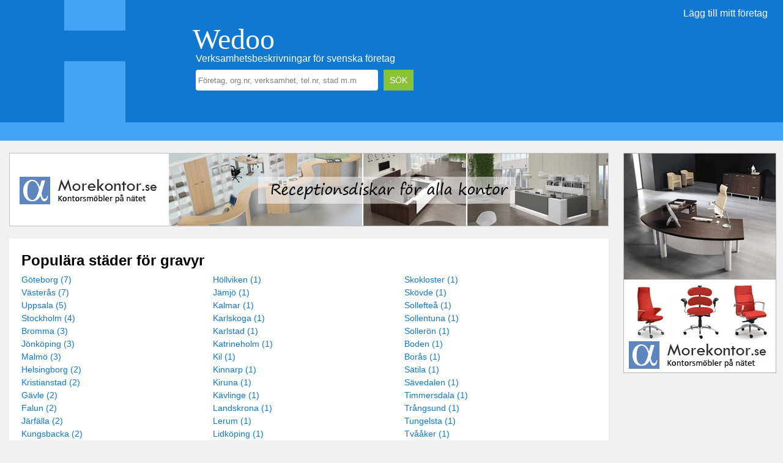

--- FILE ---
content_type: text/html; charset=utf-8
request_url: https://www.wedoo.se/gravyr
body_size: 23017
content:


<!DOCTYPE html>

<html lang="sv-se" prefix="og:https://ogp.me/ns#">
<head>
    <base href="https://www.wedoo.se/" />
    <title>
	Populära städer för gravyr
</title><meta name="description" content="Lista på populäraste städerna för gravyr på Wedoo.se. Uppdaterad: 2026-01-19" /><meta name="keywords" content="populära, gravyr, produkter, tjänster" /><meta name="robots" content="index, follow" /><link rel="canonical" href="https://www.wedoo.se/gravyr" /><meta charset="utf-8" /><meta name="viewport" content="width=device-width,height=device-height,initial-scale=1.0,user-scalable=yes" /><meta property="og:type" content="website" /><meta property="og:image" content="https://www.wedoo.se/gfx/wedoo_square.jpg" /><meta name="theme-color" content="#1078D1" />
<link rel="icon" type="image/x-icon" href="favicon.png" />
    <link rel="stylesheet" type="text/css" media="screen and (min-width:1250px)" href="css/standard_layout.min.css?v=KAlDEta2LEb1DrJIWA8Cvg==")" />
    <link rel="stylesheet" type="text/css" media="only screen and (min-width:980px) and (max-width:1259px)" href="css/medium_layout.min.css?v=sJHoeDOKzvxnNB7PWTSaOA==" />
    <link rel="stylesheet" type="text/css" media="only screen and (max-width:979px)" href="css/mobile_layout.min.css?v=J0rG24UIY3AOdQzT5+x2sw==" />
    <link rel="stylesheet" type="text/css" href="css/default_style.min.css?v=wXmZqFkf6GTWCtgdzG4dew==" />

    
    <script async src="https://pagead2.googlesyndication.com/pagead/js/adsbygoogle.js"></script>

    
    <script>
         (adsbygoogle = window.adsbygoogle || []).push({
              google_ad_client: "ca-pub-1757352441088213",
              enable_page_level_ads: true
         });
    </script>

</head>
<body id="ctl00_body">

    <form name="aspnetForm" method="post" action="./ListaForetag.aspx?bransch=gravyr" id="aspnetForm">
<div>
<input type="hidden" name="__VIEWSTATE" id="__VIEWSTATE" value="8ezimCmSJYHp0rmYLhLQEvk5rZjbbGExByeawLJDsaFC+BqiD5WLQxtNtHRsQBnpHpAhQIYeaQRQ4nlkrgqouSIWPzEzcGnib/fYC8eHCVJxOQZL7EK2SkH/MS3gf/iMvam3NHgGHHp4JDnMUg2JndYQgQYxApZi7hrKL1w8x1aaSiuZCTWHKZcVDrdKUSYcMY2UChkVHT4wmy3+nlXVOr9pX5ZjOfsJwXhfGdXpdMV8R03syHELdGV3YW3kobI195Cski4OzVHfV001P1u/hhGF6esIqqHrkw3rJZGjVYBPfKAV4JaLCTvT/LTiJAISpIuN4XkcfemCm6QqL7ocSoWufNOl28cKBoh1JzFgdRMDTyOyxcTQ+G5ba7WY7hN5bjtCrYOirKMARx5xTJgjdoOXb8LCYfu4v6ajXa17m/JKrk7tHHuf8a5xse+1An4OQtrk3X/MiU76yW9rmZb6MYEYMtqtdKg421t2/EzLlRp0vIFhKfN78Q4r7qLnk6fu5ZMl/tVZZac4Gjpk6UTHgZsKZN2wVKTy/yBz7CHCkvZjZlbr52vEEP+Ogq88gmXmjy+6tj5245X7BtnDippjcdQ4VrUN1I/nLeDkCF0zJGij63N1APE3M+9vl3hrcUdHTvzeFmh2abFc/K4kTj89ZcFuvZWlXbp6FhSycleenMapwOg5DDttbeVHzI+4ATHrGlQVkzUzTt7qss1+VsKjKzoIvrWqFpMpNb79ns3jUZYhZFfwiIakwANwG1xTpxAerV2ggxKjHrZfmR8qpCqzzkbN6FWbofcHxWFMKYytjz653Mt/fHheuEl5jesxAsBo34Yx3MKOjSLGccgs2ZoIgMxWnqYvEkz1FwgV+aLYNC48RdA1dsQ5nEYv7C7SpiwYAHZym4jxSeIbX5XCaoTYYjHy6I6XB/[base64]/ogm31zuoxhEK5gV3koKVAOqyHIKtCbGBLVD9vABwQoYsQcoq2911mB8u2v4XlY3t7EJT4p+4qHvCK/gdygCcTwNTCqbItE28DoHcmRN/qrUlzxKZFvQmE2w4shoVe+jAd/LsVaftdMJdaL5+DHbSZcx76nQhikJ/kCQVWq5/SfU2MV/wuJSsaF4ac38u9Of2AJLqHC61q3z5z/w5p1w0CQfHlO3R2muJ8xaOUj8RSFk5C3oP4bKA/WOjmiRjr5PkApw67SZPfsfl1aGXVPD0VcSjAvnd6loYwxEt/SNT5NNtseJFArGFYemIm1oezx9dI7VnMVZDLRhHqJHS2kBDVBeplWpxWZkgvKmWTSyp2ZrEmMH/s/WkWFXZ46d7ROcdQG+4bM3EWj6wKBFp2PgiQykowj/oAdqRq5UAAgnQqAzby/9CjLMMa4xoARWUVGqgGqDHZuPCEc+wYuSrkpyEhlQBjEEpmsTsFWaDIEwFDBjXRS+oK4NsIPgq2oOoh4FNda0e0+8G1dNXId3eIBn6M/OCWndlQW5u7iinKP8IpT4maQOVETAk9qgqFm8aIqFGTmx0Y1K7J3tj8GcB5l+T1AGfVkXAfMtPPtuY7QaGv/vakJFWM4/wsTlfVybVKMcrBdC/Jn5XkRh06BgjY+z92H+se+l7WEbeGfUTkaH56ZNT72+kZNhw1uYYfh2rNQZRp4ijsb6qAC2FEyoFoEcQcJWYpCN+RB21KTNj1UYbEmhErITEK2j8GMt8EfXn8VVn/[base64]/5SMlOTcfHlIzR1d7+iqhYi4maSZvqRjy2Mf0SKknwDllGyTSBBYRwI13qFcBsdhJXqGmwmLQO6tXYoKPy0yF1nRD3i0mCgW3YDgfGgSGnp2DksGPp8cgc4Ta4DSz4H7xU4gqa067x3ZGc5FM5wbvl/JJKLWrbPzBo+zoIxUMl5iED7K7wgl0yCuql+dTWjcPnVRp9t9RI5UoCpKDr7R3JIt/QZs/8dmDdC0BOo1I+SNmdrpuHNt/l10VBbP87Xts3A9BNRsZOKd0ZvPs6yWZWxurL2ZH0tajIlsqJKu6m4N5Lp/[base64]/F3oK+uJ8gsjw/jWnTJpC5ImYH6HFWBNw4F26u8+TqKDA3VOm5pjfDlO+5MJPi/Uu1VlFW0evyYu2Ao9cXEfLiastC/y4kgWNAz6o8YCs8A+hYYgW5q4xtF9WKopaBJ/[base64]/793Giwh34Ci6zt3rXMe6XJm9XKejt5FeomX2AESneqQpsfYMfl8EcYosiUg+sSXc4NJ+Mgp2FAkpHlb9AQmloV3R98RyaURmjjsNCrT8xLr4SpFjP9rcYIjdZRbnw54pXuYfOBjN9rdw0PYHp0BJQ3rRXqPH2M1PCCONDXD9UFzUVmFa1YTvEQ9Wwktpa0HHwxhQ/O9N4NQdqnKc4r7daqOUBTsg8IKmqpWUNxxIzGS15beRtcYn1KTOyi0NxVSQxhILEH7sAnB8zQ0wZiB64usj+SSYbqmnGlQEnwPIINzc+FxjFyp8UZ2WK2HF4YpGPcJnPxCku5NblgrAdsbvXHBVPUdM5kI03Gn6E23/mL280tIsXCMAoZSQsQLInJJDheM7+ddTZiRTez1lYAtW7pPOC8S+I9ySQ45Npb+p/AbWsSSiOYs7IxOYfqkrYHfFnTSOD0cImccASa9tD/+4GEKj2FA+UQSxbTIG6V4ckrK9V5A0t8vKMPT++wAYe/ebh4kiozF/27ni6domoaM1wHAQtKyr7IL17jY1jiP+srrgVHPg6FmJq55ZaOQJzHfjXkEKPclAvGJ8p0m9ldwmxDJZg4wPlBsy+B2ErpXf0kY9H3/v6BcVRcN9YDlMaWN11w9zmg4+Dv5oSKT+SKg1iy4Kb+FLtLmOq4AV6fKL6wK1Y/46NkEIiY6XzOODLl+MJRl2GwnXHcJE3NHX7Ep9W/[base64]/G51H1WOJm1lnwVvQfuic75XtsxT0KJ7p9boR1Buq/iDJRaFs3NESNZr6K7K9Fmt+IfUY5gTXRE3h6wNp91faYACmLB9pZ9M14p/AGAWZ6SUupsBf/h/2qqPuhAbX8wM3GdxhAm9Oq6o/voPpuHh7/vcJcwdXCM8V5rwCIv7fxjj7K6GC6vausQc/jHJ4QzpD1Y3fhh8mVl4v3GoKlyJ+kHmHvZ+EnvgpK9JWmZI2cVICc8qNYotBjPp/peJhbYc3TyDD71swFCSsJ5kGotTfAw/0IAeoSBo+RvGdyHFwExPXYTZtEkFf3XWeWSJFXdLPjVvtFh/7A2TKo0KOaWh+9BGwOr1T56XeF/+fM7kpwAa3se5VTQl4dSUu1DH5gKP+FCWoe1Qk+P7Ocd16XOndpqMYd8Iq95hXhR2XfxRJbSmLRhJeCw2DvGHp0Rz6W92hezT3lByFASqhrduC2QJKNsKt0jVw6MIjoQFhaHbQ9ny0gxj6aL3l9xmZaVdurHsTJe1EifrRcULbE/5e7Xrj2Z296ZcrJHngeXRoSBrconbWqp9KdkBOV6dDCJBW1E9LRjKMHmt0tG+cyGzZjRdETwl5MYPeud+6EzPG7lT6yM6JE89js2SV0Kt+CdP7pRazsEPhCOThQokWu5r6/PFl95DkIuN7/cuX9QSasx8lmu7WBxiUJC7qeloucxJjuibai6UXQnHLG7SQ+eabYKZE8eHhOjnwIBu+2ZwUgTW1WguVhGsHmSMGNZqzVv3rPx24ZVYxJSjv85hbPTDhWf2HS/9cNEn0mREheXZ7ZaK47hXFllwtLRUBO5zUS6BlhNeK3qh7Bsc56HoWndf7CQEHhJ1QzqGo+0P5U4oaZSvPUBNjxdVhkGt9tm4WYtyB4JB8qWZEdaEb6oWFTpxKzI3XKyTP3dbCIskeCIFZ4oHGrMr9fZ/ONRqih+9dclY9hZ3snxM+UWGG9VBX91fD0xRwVZarwzOn+Lz6ohGKDGFaT6aIKJUaAB3uLnoI9uhnIc24D7gMty6rHg4J/Jp9A7hUenDeotJafFjFviLwzYKHn/NqmD7siCOWclcLonoPc86hx+8ANLnr2TieXiXn3CbcnHNesDTrhMVpPPEz9iWb9/Er5p5hzZG4w5NAoo+iLuNovBwnf8a2/sPZPmqXdIIcoTcvvKY3KBXai+CEYIRcINBv/oQqzVp19EPw79aCmnDjIxjqGM/KqyJIHq4cozX+sdZ/d7G6AhbOEiro+O8+eawJyg4oaH9IzeqE0ZdmbOgGmrUD8MYhp4E3fhh7ZV2vZPZfUT5nKxYBODqJdq5Bxs7mNeC6A5oGtj3Fswkf8EPpm9cL217m6Rq3pTrzm1rfFL6Z3draB0vQbzOvkzB/rNaWRlPLa11Fg3OzcvCFWBpxONJccyOIVamPgVChx+m0JD39FZNkBHBW+bcrg2wAGkspsZfJ41g2baZ25b5VVx7EJSr1mLsPRXUWNqe/vyIU4sU8pUHPadwobakEq8NnuvjEsz2HpkHzUu1kjiGlNxWHbIs/uVv1OnRxT16gUgML/htgjqQkI3xO8kQneDXuZZHU9qMw+CTOcyORsGoWpPAy+Lgo2AWy90yLdPB4vxTmoSxlDfZOpY7n6H4kie4BDmdAPurrdvnandGx1RmqwNDe9zilj8gaawmP9+/z/bLM+tGV9BcVWPlCHUbJCZn9UP8bSkLHtQsobNE/zoByDuCNRLpuCVVjZxKhprB17DTED7OGhgkoopWfE8e/osuxYq4ZUiOvvLguq9CG+1RW8NWDD5m/nb9MeQXvLUayzXJLJ2OTS/jHJLQuN0vC5ZiTEWABVC7WHfz0bSP7t37HdxuqFmaXlOXQk736ZZV8n3WtbqbU4gMlA4eSlT+v1MntXFH9Y2Pjun6ywj1Lk27+3cQuw1bDnqUwp2D72Zi8yTBGl8R/gjYjU1yAsAr+DEhSzxf/VhYoYnwACeQWtbAbighlWLl3mNAtCWLkj+qRuhxfL133plY2yaqKoC2kEbO34bi/tZF7YTSa43yj9E/LQJCIf6VSCDDTOxW75E+rceD0iSKQTcoPm4npicwCFim12GkwM7OoYhVApY1tdrbr+cb29C7XuPLR/cQQS205pg0WBjAShyjG/4W2fboSHIlDrhrKUwSav3cXXqdBQ+d79CIouSYLU75ygvm/lk3xp2nsV7ZmEvQTsu0r4gQV8wua/8Twt4aa/e4vOgnLKKkGapVWzEui00IabW++u9pJzvOrX5A0VpmiOP+R96ryUwST60MCiwsC/uXiLweJGS/tJ+Bmfy3QVmFG2QIpL2/MhEB38YHziPSCIsyi/bwwW1rTus1V/lJ5grtNp9LxQW8yedUX0w8BbadAlcZZOSQQE0sPuKgdE5jZsD9inx/xS/FBwU0kcJmOG1pPo6hCOHJztyM/GBT2zQyy7/lO0Lv3DghNCmZv0+jJvGKXzhUL/LuU9QqcYFp/9wIGgprhf7Rx+uwRgPBrf3jNf8FKvOe6IVn3dBQuE0bYwjHyX6LdIwZn686SbaqR2Au0zfyJndb2Rz7KRMm+QweiJ0Y4P4whakWmKEK3+aV0d34TO7p59pPspR/h1UyZlw9feA/ulr7LKgw0Az0HejZqnAM8Dc+hTfHHNLKBdCnjG7nVkqWOs6TnFvNB0gT9pLDM9PFpgLYs7t6OFAko/rQaVLa9Tr46EkERgYaZRmLZr6RKSjFYdEfiS6838pEjUu1sMyQXpQwwkdmFCjIKJ2Hd0iVt21y/G9rTLQYTvinAplAnGpcUc+KnAU7zETY48+I+afoqZwpKWPSKK4U6OqUS3QXgjYh6jAETkidK2CwnzUUpza2vAGJVrMjIqEOh/zhHDZlNiuRP5/r214nIpsl7oKy7F03To7dc/zD/hKtmNRbMmGy7lI83OMOtOYqwj4bfTKZC3Ld/[base64]/C1jPdRy5oAZRBwUEMyPVZTXyyZRI1780kwSXETM4E5iTEuqfy0qaeA4uRxzwEOuMq9TMbLkHW90oLCU0IyY/TnQMj6DVnvBafuvMqXtcNmSCUvDPGC43CfHwhTqvKq8J/[base64]/GJShtxBptNWEB3G2WjPHHpCBbZmQdlmcf0HI1dOLayBE/Enja9pk5d096iv+2LnBh6N/Z8qfGfqieKfSMTHM/[base64]/XxynYtQNUh+NjGrjonmTO7fyIueE5Z9zTBFmrXYi4j6gxsqYoLclILp1F8rTkVgEKGIRc801r7SZn/[base64]/sHtb2Emmro8d/JW7Cxeya4LSQqJ+x8nGnj4yGozUbOpXmZsChPb1/qeSsl6tAQ2XX3YleFUKFzCvpU6UXURFWfJEw8DC9xVpNkFTqLYYAAp4k29hL0sp1oyTXxL2pPqOETEKPZPPuu7BEm/+8YylummNPiYGupKJEY8BWnzCBDTF5EtB11guHrnqx/rlaKABr7MR8U2uxWAwvSXsCO9zHAcuQCIs8bclHG8abMZwaXiW2mck+lnigiYjtK55Tx401ZOksWGlblXkv1uZMCnKZvnaRw4ae8mf3JdhyNGnETpS8+hTETIJNWg7p2w2zbH84Y+k5fk/IGySyOjWcwNmnGOwUH+38N4fll+Q7/QTuP5FLXjXEesTN4fSzsPiqF3ZaZOh35Wlx1uvPbpSsR/21qvcOWGIG/ghlE09VXD7V6fH9uSohWl9nsuSOJ5QkHQw7gp5aEJdxtCAw6vlSvybtMhnGo6bqjuarhOIi6Vu0P6CAfsAIhq4tkQzj8VIf7Env0ZXnMDx+qXEEnNeo2ST8VWwRwcjf" />
</div>

<div>

	<input type="hidden" name="__VIEWSTATEGENERATOR" id="__VIEWSTATEGENERATOR" value="EF5E3024" />
	<input type="hidden" name="__EVENTVALIDATION" id="__EVENTVALIDATION" value="jVIflujRD+qiqzgVQuW1Q6RqKIwVtgTN57YSFbPVhCdt+ajJ2DGvZh/OXhW5uHtPtyuW0WM1Ckb4AA9RY9U2zpz3+Ip3RDODiFEDsxpuhKixw+hgyI6EWG7q80yPZEG3NSh26xRp5C1KHCSUjCksaA==" />
</div>

        
        <div class="layout-top-container">
            <div class="layout-top-inner-container">

                
                <div class="layout-top-menu-container">
                    <a href="https://www.wedoo.se/NyttForetag.aspx" class="basic-white-link">Lägg till mitt företag</a>
                </div>

                
                <div class="layout-top-main">
                    <div class="layout-top-logo"><a href="https://www.wedoo.se/" class="basic-white-link no-underline">Wedoo</a></div>
                    <div class="layout-top-text">Verksamhetsbeskrivningar för svenska företag</div>
                    <div class="layout-search-panel">
                        <input name="ctl00$txtSearch1" type="text" id="ctl00_txtSearch1" class="search-textbox" />
                        <input type="submit" name="ctl00$btnSearch" value="SÖK" id="ctl00_btnSearch" class="search-button" />
                    </div>
                </div>

                
                <div class="layout-top-bar"></div>
                <div class="layout-bottom-bar"></div>
            </div>
        </div>

        <div class="layout-outer-container">
            <div class="layout-left-container">

                
                <div id="ctl00_pBannerTop">
	
                    <div class="basic-space"></div>
                    <div style="max-width:100%;height:120px;overflow:hidden;"><a href="red.aspx?bid=12"><img src="https://www.wedoo.se/banner/980x120.jpg"/></a></div>
                
</div>

                
                <div class="basic-space"></div>

                
                <div class="layout-main-content">
                    <div class="layout-main-content-padding">
                        
    <div id="ctl00_ContentPlaceHolder1_pMain">
	
        
        <div class="basic-bread-text">
            <h1>Populära städer för gravyr</h1><div class="category-city-column"><a href="https://www.wedoo.se/gravyr/goteborg">Göteborg (7)</a><br /><a href="https://www.wedoo.se/gravyr/vasteras">Västerås (7)</a><br /><a href="https://www.wedoo.se/gravyr/uppsala">Uppsala (5)</a><br /><a href="https://www.wedoo.se/gravyr/stockholm">Stockholm (4)</a><br /><a href="https://www.wedoo.se/gravyr/bromma">Bromma (3)</a><br /><a href="https://www.wedoo.se/gravyr/jonkoping">Jönköping (3)</a><br /><a href="https://www.wedoo.se/gravyr/malmo">Malmö (3)</a><br /><a href="https://www.wedoo.se/gravyr/helsingborg">Helsingborg (2)</a><br /><a href="https://www.wedoo.se/gravyr/kristianstad">Kristianstad (2)</a><br /><a href="https://www.wedoo.se/gravyr/gavle">Gävle (2)</a><br /><a href="https://www.wedoo.se/gravyr/falun">Falun (2)</a><br /><a href="https://www.wedoo.se/gravyr/jarfalla">Järfälla (2)</a><br /><a href="https://www.wedoo.se/gravyr/kungsbacka">Kungsbacka (2)</a><br /><a href="https://www.wedoo.se/gravyr/norrkoping">Norrköping (2)</a><br /><a href="https://www.wedoo.se/gravyr/sundsvall">Sundsvall (2)</a><br /><a href="https://www.wedoo.se/gravyr/enskede">Enskede (1)</a><br /><a href="https://www.wedoo.se/gravyr/eskilstuna">Eskilstuna (1)</a><br /><a href="https://www.wedoo.se/gravyr/ankarsvik">Ankarsvik (1)</a><br /><a href="https://www.wedoo.se/gravyr/falkenberg">Falkenberg (1)</a><br /><a href="https://www.wedoo.se/gravyr/farentuna">Färentuna (1)</a><br /><a href="https://www.wedoo.se/gravyr/gotlands-tofta">Gotlands tofta (1)</a><br /><a href="https://www.wedoo.se/gravyr/grundsund">Grundsund (1)</a><br /><a href="https://www.wedoo.se/gravyr/granna">Gränna (1)</a><br /><a href="https://www.wedoo.se/gravyr/gotene">Götene (1)</a><br /><a href="https://www.wedoo.se/gravyr/eslov">Eslöv (1)</a><br /><a href="https://www.wedoo.se/gravyr/hemse">Hemse (1)</a><br /><a href="https://www.wedoo.se/gravyr/hisings-backa">Hisings backa (1)</a><br /><a href="https://www.wedoo.se/gravyr/hjalteby">Hjälteby (1)</a><br /><a href="https://www.wedoo.se/gravyr/hyltebruk">Hyltebruk (1)</a><br /></div><div class="category-city-column"><a href="https://www.wedoo.se/gravyr/hollviken">Höllviken (1)</a><br /><a href="https://www.wedoo.se/gravyr/jamjo">Jämjö (1)</a><br /><a href="https://www.wedoo.se/gravyr/kalmar">Kalmar (1)</a><br /><a href="https://www.wedoo.se/gravyr/karlskoga">Karlskoga (1)</a><br /><a href="https://www.wedoo.se/gravyr/karlstad">Karlstad (1)</a><br /><a href="https://www.wedoo.se/gravyr/katrineholm">Katrineholm (1)</a><br /><a href="https://www.wedoo.se/gravyr/kil">Kil (1)</a><br /><a href="https://www.wedoo.se/gravyr/kinnarp">Kinnarp (1)</a><br /><a href="https://www.wedoo.se/gravyr/kiruna">Kiruna (1)</a><br /><a href="https://www.wedoo.se/gravyr/kavlinge">Kävlinge (1)</a><br /><a href="https://www.wedoo.se/gravyr/landskrona">Landskrona (1)</a><br /><a href="https://www.wedoo.se/gravyr/lerum">Lerum (1)</a><br /><a href="https://www.wedoo.se/gravyr/lidkoping">Lidköping (1)</a><br /><a href="https://www.wedoo.se/gravyr/linkoping">Linköping (1)</a><br /><a href="https://www.wedoo.se/gravyr/lit">Lit (1)</a><br /><a href="https://www.wedoo.se/gravyr/lund">Lund (1)</a><br /><a href="https://www.wedoo.se/gravyr/askim">Askim (1)</a><br /><a href="https://www.wedoo.se/gravyr/mjolby">Mjölby (1)</a><br /><a href="https://www.wedoo.se/gravyr/bjasta">Bjästa (1)</a><br /><a href="https://www.wedoo.se/gravyr/norsborg">Norsborg (1)</a><br /><a href="https://www.wedoo.se/gravyr/osby">Osby (1)</a><br /><a href="https://www.wedoo.se/gravyr/partille">Partille (1)</a><br /><a href="https://www.wedoo.se/gravyr/perstorp">Perstorp (1)</a><br /><a href="https://www.wedoo.se/gravyr/rejmyre">Rejmyre (1)</a><br /><a href="https://www.wedoo.se/gravyr/rottne">Rottne (1)</a><br /><a href="https://www.wedoo.se/gravyr/ronninge">Rönninge (1)</a><br /><a href="https://www.wedoo.se/gravyr/sandarne">Sandarne (1)</a><br /><a href="https://www.wedoo.se/gravyr/skelleftehamn">Skelleftehamn (1)</a><br /><a href="https://www.wedoo.se/gravyr/skelleftea">Skellefteå (1)</a><br /></div><div class="category-city-column"><a href="https://www.wedoo.se/gravyr/skokloster">Skokloster (1)</a><br /><a href="https://www.wedoo.se/gravyr/skovde">Skövde (1)</a><br /><a href="https://www.wedoo.se/gravyr/solleftea">Sollefteå (1)</a><br /><a href="https://www.wedoo.se/gravyr/sollentuna">Sollentuna (1)</a><br /><a href="https://www.wedoo.se/gravyr/solleron">Sollerön (1)</a><br /><a href="https://www.wedoo.se/gravyr/boden">Boden (1)</a><br /><a href="https://www.wedoo.se/gravyr/boras">Borås (1)</a><br /><a href="https://www.wedoo.se/gravyr/satila">Sätila (1)</a><br /><a href="https://www.wedoo.se/gravyr/savedalen">Sävedalen (1)</a><br /><a href="https://www.wedoo.se/gravyr/timmersdala">Timmersdala (1)</a><br /><a href="https://www.wedoo.se/gravyr/trangsund">Trångsund (1)</a><br /><a href="https://www.wedoo.se/gravyr/tungelsta">Tungelsta (1)</a><br /><a href="https://www.wedoo.se/gravyr/tvaaker">Tvååker (1)</a><br /><a href="https://www.wedoo.se/gravyr/tyringe">Tyringe (1)</a><br /><a href="https://www.wedoo.se/gravyr/taby">Täby (1)</a><br /><a href="https://www.wedoo.se/gravyr/umea">Umeå (1)</a><br /><a href="https://www.wedoo.se/gravyr/burtrask">Burträsk (1)</a><br /><a href="https://www.wedoo.se/gravyr/viken">Viken (1)</a><br /><a href="https://www.wedoo.se/gravyr/vallingby">Vällingby (1)</a><br /><a href="https://www.wedoo.se/gravyr/ekero">Ekerö (1)</a><br /><a href="https://www.wedoo.se/gravyr/vaxjo">Växjö (1)</a><br /><a href="https://www.wedoo.se/gravyr/akersberga">Åkersberga (1)</a><br /><a href="https://www.wedoo.se/gravyr/alvsjo">Älvsjö (1)</a><br /><a href="https://www.wedoo.se/gravyr/angelholm">Ängelholm (1)</a><br /><a href="https://www.wedoo.se/gravyr/orebro">Örebro (1)</a><br /><a href="https://www.wedoo.se/gravyr/ornskoldsvik">Örnsköldsvik (1)</a><br /><a href="https://www.wedoo.se/gravyr/osterbybruk">Österbybruk (1)</a><br /><a href="https://www.wedoo.se/gravyr/osthammar">Östhammar (1)</a><br /></div> 
        </div>
        <div class="view-block">
            
        </div>
        <div class="page-navigation">
            Sida 1 av 1
        </div>
    
</div>
    
    

                    </div>
                </div>

                
                

                
                <div class="basic-space"></div>

                
                <div class="layout-footer">
                    <div class="layout-footer-padding">
                        &copy; Copyright 2010
                        <div class="basic-black-divider"></div>
                        <a href="https://www.wedoo.se/kontakt" class="basic-black-link"">Kontakta Wedoo</a>
                        <div class="basic-black-divider"></div>
                        Alla kategorier: 
                        <a href="https://www.wedoo.se/bransch/a-h">A-H</a>, 
                        <a href="https://www.wedoo.se/bransch/i-j">I-J</a>, 
                        <a href="https://www.wedoo.se/bransch/k-t">K-T</a>, 
                        <a href="https://www.wedoo.se/bransch/u-ö">U-Ö</a>
                        <div class="basic-black-divider"></div>
                        <a href="https://www.wedoo.se/populara">Populära verksamheter</a>
                        <div class="basic-black-divider"></div>
                        <a href="https://www.wedoo.se/NyttForetag.aspx">Lägg till mitt företag</a>
                    </div>
                </div>

                <div class="layout-bottom-spacing"></div>
            </div>

            
            <div class="layout-right-container">
                <A HREF="red.aspx?bid=8"><img src="https://www.wedoo.se/banner/250x360_1.jpg"></A><br />
            </div>
        </div>
    </form>

    <div id="fb-root"></div>

    
    <script async src="https://www.googletagmanager.com/gtag/js?id=UA-42173367-1"></script>
    <script>
        window.dataLayer = window.dataLayer || [];
        function gtag(){dataLayer.push(arguments);}
        gtag('js', new Date());
        gtag('config', 'UA-42173367-1');
    </script>
    

    
    <script async defer crossorigin="anonymous" src="https://connect.facebook.net/sv_SE/sdk.js#xfbml=1&version=v4.0&autoLogAppEvents=1"></script>

    
    <script src="scripts/jquery/v3.3.1/jquery.min.js"></script>
    <script>

        // Initialize when the form is loaded
        $(document).ready(start);

        // Start this instance
        function start()
        {
            // Register events
            $('.search-textbox').focus(focusTextbox);
            $('.search-textbox').blur(blurSearchTextbox);

            // Trigger the blur event
            $('.search-textbox').trigger('blur');
           
        } // End of the start method

        // Handle the focus event
        function focusTextbox()
        {
            // Get the control
            var control = $(this);

            if (control.val() != "")
            {
                control.val("");
                control.css('color', "#000000");
            }

        } // End of the focusTextbox method

        // Blur textboxes
        function blurSearchTextbox()
        {
            // Get the control
            var control = $(this);

            if (control.val() == "") {
                control.val("Företag, org.nr, verksamhet, tel.nr, stad m.m");
                control.css('color', "#808080");
            }

        } // End of the blurSearchTextboxes method

    </script>
</body>
</html>

--- FILE ---
content_type: text/html; charset=utf-8
request_url: https://www.google.com/recaptcha/api2/aframe
body_size: 267
content:
<!DOCTYPE HTML><html><head><meta http-equiv="content-type" content="text/html; charset=UTF-8"></head><body><script nonce="G2-ydwVIiLonbWgBk_6uJw">/** Anti-fraud and anti-abuse applications only. See google.com/recaptcha */ try{var clients={'sodar':'https://pagead2.googlesyndication.com/pagead/sodar?'};window.addEventListener("message",function(a){try{if(a.source===window.parent){var b=JSON.parse(a.data);var c=clients[b['id']];if(c){var d=document.createElement('img');d.src=c+b['params']+'&rc='+(localStorage.getItem("rc::a")?sessionStorage.getItem("rc::b"):"");window.document.body.appendChild(d);sessionStorage.setItem("rc::e",parseInt(sessionStorage.getItem("rc::e")||0)+1);localStorage.setItem("rc::h",'1768809547269');}}}catch(b){}});window.parent.postMessage("_grecaptcha_ready", "*");}catch(b){}</script></body></html>